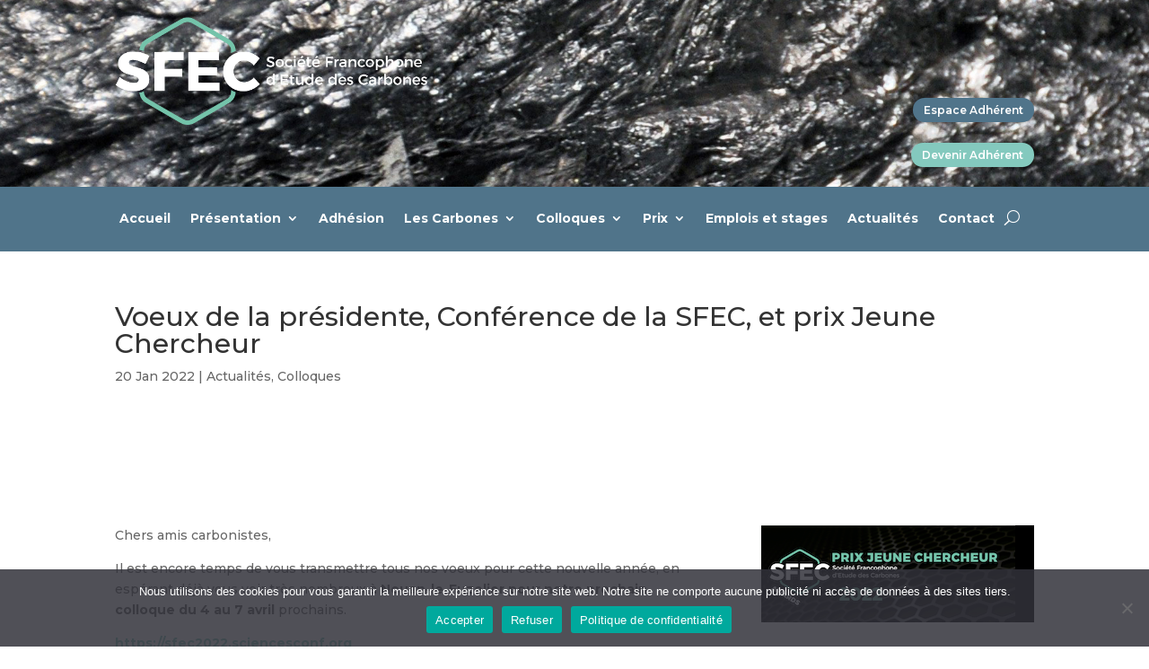

--- FILE ---
content_type: text/css
request_url: https://sfec-carbone.org/wp-content/et-cache/1587/et-core-unified-1587.min.css?ver=1768622203
body_size: 118
content:
#main-header{display:none}#page-container{padding-top:0px!important}#main-footer{display:none}.single #sidebar{display:none}.single #main-content .container:before{background:none}@media (min-width:981px){.single #left-area{width:100%;padding-right:0px!important}}.cn-button.bootstrap{background-color:#84c9be;background-image:none;color:#00000}